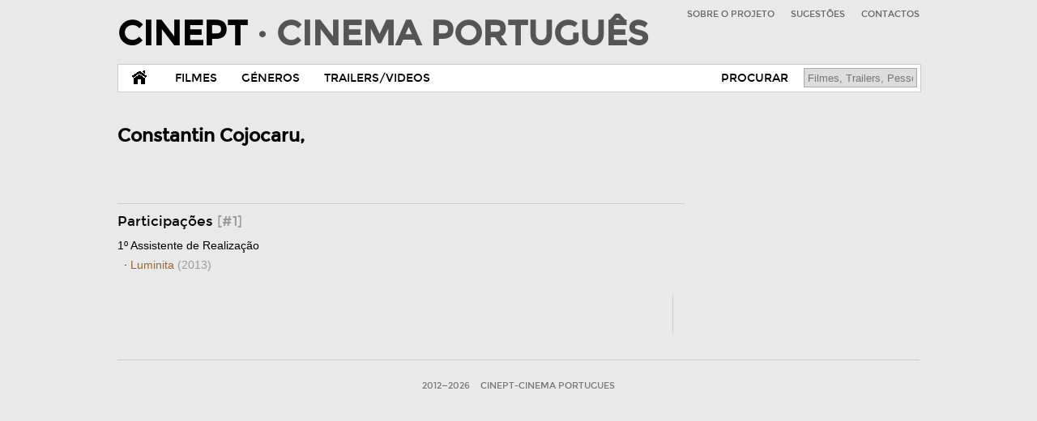

--- FILE ---
content_type: text/html; charset=UTF-8
request_url: https://www.cinept.ubi.pt/pt/pessoa/2143705967/Constantin+Cojocaru%2C
body_size: 4150
content:
<!DOCTYPE html PUBLIC "-//W3C//DTD XHTML 1.0 Transitional//EN" "http://www.w3.org/TR/xhtml1/DTD/xhtml1-transitional.dtd">
<html xmlns="http://www.w3.org/1999/xhtml" xml:lang="pt-PT" lang="pt-PT"><!-- InstanceBegin template="/Templates/index.dwt.php" codeOutsideHTMLIsLocked="false" -->
<head>
<meta http-equiv="Content-Type" content="text/html; charset=UTF-8" />
<!-- InstanceBeginEditable name="doctitle" -->
<title>Pessoa: Constantin Cojocaru, @ CinePT-Cinema Portugues [pt] </title>
<!-- InstanceEndEditable -->
<meta http-equiv="Expires" content="Thu, 22 Jan 2026 11:03:39 +0000" />
<meta http-equiv="Pragma" content="no-cache" />
<meta http-equiv="Cache-Control" content="no-cache, public" />
<meta http-equiv="Description" content="Base de Dados para a divulgação e promoção do Cinema Português. Filmes, figuras, festivais, trailers e factos do Cinema Portugues. 
Cursos de cinema da UBI-Universidade da Beira Interior." />
<meta http-equiv="Content-Language" content="pt" />
<meta name="robots" content="index, follow, no-cache" />
<meta name="rating" content="General" />
<meta name="revisit-after" content="1 Days" />
<meta name="author" content="Frederico Lopes / Marco Oliveira / Guilherme Nascimento" />
<meta name="Keywords" content="cine, cinema, película, cinemático, projecção, projeção, remake, curta-metragem, motion-picture, sétima arte, 7ª arte, filme, filmes, movie, movies, cena,
portugal, português, lusófono, lusófona, 
género, categoria, ação, animação, animado, drama, aventura, épico, comédia, romance, arte, ensaio, bio, biografia, crime, policial, doc, documentário, ficção, científica, school, escola, reportagem, suspense, telefilme, terror, horror, erótico, musical, história, histórico, 
cineasta, realizador, argumento, realizadores, atores, atrizes, produtoras, produção, argumento, crew, equipa técnica, cast, personagem, personagens, intérprete, interpretação, duplo, duplos, música, banda sonora, efeitos especiais, efeitos sonoros, 
festivais, festival, prémios, award, premiere, antevisão, concurso,
studio, set, palco, cena, cenário, movie set, claquete, clapboard, take, retake, sequência, sequence, storyboard, action, locais, país/países, 
trailer, trailers, video, videos, making of, backstage, imagens, posters, poster, portrait/landscape, cartaz, cartazes, technicolor, preto e branco, stereo, dolby, surround" />
<meta name="Description" content="Base de Dados para a divulgação e promoção do Cinema Português. Filmes, figuras, festivais, trailers e factos do Cinema Portugues. 
Cursos de cinema da UBI-Universidade da Beira Interior." />
<meta name="geo.position" content="0.277861,-0.509073" />
<meta name="geo.placename" content="Rua Marquês D'Ávila e Bolama" />
<meta property="og:title" content="Cinema Português" />
<meta property="og:site_name" content="CinePT-Cinema Portugues" />
<meta property="og:description" content="Base de Dados para a divulgação e promoção do Cinema Português. Filmes, figuras, festivais, trailers e factos do Cinema Portugues. 
Cursos de cinema da UBI-Universidade da Beira Interior."/>
<meta property="og:type" content="website" />
<meta property="og:url" content="http://www.cinept.ubi.pt//pt/pessoa/2143705967/Constantin+Cojocaru%2C" />
<meta property="fb:admins" content="" />
<meta property="og:image" content="http://www.cinept.ubi.pt/assets/img/logo-fb.png" />
<meta property="og:image" content="http://www.cinept.ubi.pt/assets/img/256-icon.png" />
<meta property="og:latitude" content="0.277861" />
<meta property="og:longitude" content="-0.509073" />
<meta property="og:street-address" content="Rua Marquês D'Ávila e Bolama" />
<meta property="og:locality" content="Covilhã" />
<meta property="og:region" content="Castelo Branco" />
<meta property="og:postal-code" content="6201-001" />
<meta property="og:country-name" content="Portugal" />
<meta property="og:email" content="frederico.lopes@labcom.ubi.pt" />
<meta property="og:phone_number" content="+275319700"/>
<link rel="alternate" type="application/rss+xml" title="RSS" href="/assets/rss/" />
<link href='http://fonts.googleapis.com/css?family=Oswald' rel='stylesheet' type='text/css' />
<!--[if lt IE 9]>
<script src="http://html5shim.googlecode.com/svn/trunk/html5.js"></script>
<![endif]-->

<!-- Global Stylesheets -->
<link rel="stylesheet" href="/assets/css/reset.css" media="all" />
<link rel="stylesheet" href="/assets/css/fonts.css" media="all" />
<link rel="stylesheet" href="/assets/css/style.css" media="all" />

<!-- Fallback if browser does not support media queries + javascript (Read: Internet Explorer 7 - 8) -->
<link rel="stylesheet" href="/assets/css/10col.css" media="all" />

<!-- Media Queries / LESS -->
<link rel="stylesheet" href="/assets/css/10col.css" media="only screen and (min-width: 992px)" />
<link rel="stylesheet" href="/assets/css/8col.css" media="only screen and (min-width: 768px) and (max-width: 991px)" />
<link rel="stylesheet" href="/assets/css/5col.css" media="only screen and (min-width: 480px) and (max-width: 767px)" />
<link rel="stylesheet" href="/assets/css/3col.css" media="only screen and (max-width: 479px)" />

<!-- Smartphone stuff -->
<meta name="viewport" content="width=device-width, initial-scale=1"/>
<!-- Add "maximum-scale=1.0, user-scalable=no" to fix the Mobile Safari auto-zoom bug on orientation changes, but keep in mind that it will disable user-zooming completely. Bad for accessibility. -->

<!-- Favicons, 16x16 -->
<link rel="shortcut icon" href="/assets/img/favicon.ico" type="image/x-icon" />
<link rel="icon" href="/assets/img/favicon.ico" type="image/x-icon" />

<!-- Fancy Apple icons, -->
<link rel="apple-touch-icon" sizes="72x72" href="/assets/img/72-icon.png" />
<link rel="apple-touch-icon" sizes="57x57" href="/assets/img/57-icon.png" />

<!-- Fancy Apple icons, 144x144 -->
<link rel="apple-touch-icon" sizes="114x114" href="/assets/img/114-icon.png"/>

<!-- Fancy Apple 'fake webapp' support -->
<meta name="apple-mobile-web-app-capable" content="yes" />
<meta name="apple-mobile-web-app-status-bar-style" content="black" />
<link rel="apple-touch-startup-image" href="/assets/img/splash.png" />

<!-- Jquery -->
<script src="/assets/js/jquery.min.js" type="text/javascript"></script>

<!-- Media Queries for IE -->
<script src="/assets/js/jquery.mediaqueries1.2.js" type="text/javascript"></script>
<!-- InstanceBeginEditable name="head" -->
<!-- InstanceEndEditable -->
</head>
<body>
<!--

Cabecalho

-->
<header>
   <div id="Cabecalho">
      <div id="Logo"><a href="http://www.cinept.ubi.pt/pt/" title="CinePT-Cinema Portugues" target="_top" class="logo">CINEPT <span>&middot; CINEMA PORTUGU&Ecirc;S</span></a></div>
      <div id="MenuTopo">
         <ul>
            <li><a href="/pt/pag/1">SOBRE O PROJETO</a></li>
            <li><a href="/pt/pag/2/">SUGESTÕES</a></li>
            <li><a href="/pt/contatos/">CONTACTOS</a></li>
         </ul>
      </div>
   </div>
</header>
<!--

Menu

-->
<form id="fProcurar2" action="/pt/procurar/" enctype="multipart/form-data" method="post">
   <section id="MenuArea">
      <menu id="Menu">
         <ul>
            <li><a href="/pt/" class="home">&nbsp;</a></li>
            <li><a href="/pt/filmes/" class="mFilmes">FILMES</a></li>
            <li><a href="/pt/generos/" class="mGeneros">GÉNEROS</a></li>
            <li><a href="/pt/trailers/" class="mTrailers">TRAILERS/VIDEOS</a></li>
            <!-- <li><a href="/pt/festivais/" class="mFestivais">FESTIVAIS</a></li>-->
            <!-- <li><a href="#" class="mFilmesCompletos">FILMES COMPLETOS</a></li> //-->
         </ul>
         <div id="Procurar">
            <ul>
               <li><a href="/pt/procurar/" class="mProcurar">PROCURAR</a></li>
               <li>
                  <input name="q" type="text" alt="PROCURAR" value="" placeholder="Filmes, Trailers, Pessoas" />
                  <input type="submit" value="PROCURAR" />
               </li>
            </ul>
         </div>
      </menu>
   </section>
</form>
<!--

Info

-->
<section id="InfoArea">
   <div id="Info"> <!-- InstanceBeginEditable name="Info" -->
      <div class="coluna1">
         <br><h4>Constantin Cojocaru,</h4><br>
         <!-- Imagem Pessoa SC -->
         <div class="poster">         <br />
         <!-- /Imagem Pessoa SC -->
         <p></p>
         <p>         </p>
         <p>
                                                                                 </p>
         <p>
         <div class="equipas"><div class="titulo">Participa&ccedil;&otilde;es <span>[#1]</span></div><ul><li>1º Assistente de Realização</li><li>&nbsp; &middot; <a href="http://www.cinept.ubi.pt/pt/filme/9445/Luminita">Luminita <span>(2013)</span> </a></li></ul></div></p>
      </div>
      <div class="coluna2">
         <p>&nbsp;</p>
<p class="center">
<span class='st_facebook_vcount' displaytext='Facebook'></span>
<span class='st_twitter_vcount' displaytext='Tweet'></span>
<span class='st_linkedin_vcount' displaytext='LinkedIn'></span><br />
<span class='st_pinterest_vcount' displaytext='Pinterest'></span>
<span class='st_email_vcount' displaytext='Email'></span>
<span class='st_sharethis_vcount' displaytext='Share'></span>
<script type="text/javascript">var switchTo5x=true;</script>
<script type="text/javascript" src="http://w.sharethis.com/button/buttons.js"></script>
<script type="text/javascript">stLight.options({publisher: "ff7d835b-9ef9-4faf-91a3-0eadb6e8c8c6", doNotHash: false, doNotCopy: false, hashAddressBar: false});</script>
</p>      </div>
      
      
      <!-- InstanceEndEditable --> </div>
</section>
<!--

Rodape

-->
<footer id="RodapeArea">
   <div id="Rodape">
      <p><a href="https://www.cinept.ubi.pt/_admin/" target="_blank">2012&mdash;2026</a> <!--&copy;--> <a href="http://www.cinept.ubi.pt/" >CinePT-Cinema Portugues</a> <!--&middot; <span>Todos os direitos reservados.</span>--></p>
   </div>
</footer>
<script type="text/javascript">
  (function(i,s,o,g,r,a,m){i['GoogleAnalyticsObject']=r;i[r]=i[r]||function(){
  (i[r].q=i[r].q||[]).push(arguments)},i[r].l=1*new Date();a=s.createElement(o),
  m=s.getElementsByTagName(o)[0];a.async=1;a.src=g;m.parentNode.insertBefore(a,m)
  })(window,document,'script','//www.google-analytics.com/analytics.js','ga');

  ga('create', 'UA-22761986-2', 'ubi.pt');
  ga('send', 'pageview');

</script>
</body>
<!-- InstanceEnd --></html>

<script>
$(document).ready(function() {
    var showChar = 500;
    var ellipsestext = "...";
    var moretext = "Ver mais";
    var lesstext = "(-)";
    $('.more').each(function() {
        var content = $(this).html();
 
        if(content.length > showChar) {
 
            var c = content.substr(0, showChar);
            var h = content.substr(showChar, content.length - showChar);
 
            var html = c + '<span class="moreellipses">' + ellipsestext+ '&nbsp;</span><span class="morecontent"><span>' + h + '</span>&nbsp;&nbsp;<a href="" class="morelink">' + moretext + '</a></span>';
 
            $(this).html(html);
        }
 
    });
 
    $(".morelink").click(function(){
        if($(this).hasClass("less")) {
            $(this).removeClass("less");
            $(this).html(moretext);
        } else {
            $(this).addClass("less");
            $(this).html(lesstext);
        }
        $(this).parent().prev().toggle();
        $(this).prev().toggle();
        return false;
    });
});
</script>

<script type="text/javascript" src="/assets/lightbox/js/lightbox-2.6.min.js"></script>
<link rel="stylesheet" href="/assets/lightbox/css/lightbox.css" type="text/css" media="all" />


<style>
.morecontent span {
    display: none;
	color: #000;
	font-weight:normal;
}

</style>

--- FILE ---
content_type: text/css
request_url: https://www.cinept.ubi.pt/assets/css/style.css
body_size: 930
content:

/*	

	Less+ by Jimmy Rosén, http://www.angrycreative.se/projekt/less-framework
	Based on Less Framework 4 by Joni Korpi, http://lessframework.com
	
*/

/*  
	THIS DOCUMENT IS FOR GLOBAL DEFINITIONS ONLY.
	NO HEIGHTS, WIDTHS, PADDINGS OR MARGINS THAT WON'T BE APPLICABLE FOR ALL SCREEN RESOLUTIONS.
*/




body { background: rgb(233,233,233); margin: 0px auto; /* Prevents Mobile Safari from bumping up font sizes in landscape */ -webkit-text-size-adjust: 100%; -webkit-tap-highlight-color: rgb(255,255,255); }

/* Scrollbar 
::-webkit-scrollbar { width:14px; }
::-webkit-scrollbar:horizontal { height:4px; }
::-webkit-scrollbar-corner { background:#fff; }
::-webkit-scrollbar-track { background: #fff; border-left:1px solid #ccc; }
::-webkit-scrollbar-thumb { background: #333; }
::-webkit-scrollbar-thumb:hover { background: #222; }
::-webkit-scrollbar-thumb:window-inactive { background: #444; }
*/
/* Selection */
::selection { background: rgba(0,0,0,0.7); color: #fff; }
::-moz-selection { background:rgba(0,0,0,0.7); color:#fff; }
::-webkit-selection { background:rgba(0,0,0,0.7); color:#fff; }
img::selection { background: transparent; }
img::-moz-selection { background: transparent; }

/* 

Links 

*/
a { color: #963; }
a,
a:visited { text-decoration: none; }
a:hover { color: red; !important }
span { color: dark-grey; }
/* 

Clearfix 

*/
.clearfix:after { content: ""; display: block; clear: both; visibility: hidden; font-size: 0; height: 0; }
.clearfix { display: inline-block; height: 1%; }
.clear { clear: both; }
.hr { margin-top: 20px; border-top: 1px solid #ccc; }

/* 

Headings 

*/ 
/* 

Columns 

*/
.one_half,
.one_third,
.two_third,
.one_fourth { float: left;  }
.one_full { width: 100%; float: left; margin-left: 0; }
.one_half { width: 48% }
.one_third { width: 30%; }
.two_third { width: 60%; }
.three_third { width: 90% }
.one_fourth { width: 25% }
.last { margin-right: 0px; }
/*
Alerta
*/
.alert{ margin: 0 auto; text-align: center; padding: 5px; }
.alert-warning{ color: red;}






/*Listas procurar*/

#listap { margin: 10px 0; }
#listap li { padding: 5px; }
/*.lista li:nth-child(odd) { background-color: #f3f3f3; } */
#listap li:nth-child(even) { background-color: #e0e0e0; }
#listap a { }
#listap a:hover { color: red; }
/*

/*SHOW MORE - Susana*/
#listap li{ display:none;
}
#loadMore {
    color:black;
    cursor:pointer;
	padding-bottom: 25px;
	/*text-align: right;*/
	padding-left: 6px;
}
#loadMore:hover {
    color:red;
}

/*#showLess {
    color:red;
    cursor:pointer;
}
#showLess:hover {
    color:black;
}*/